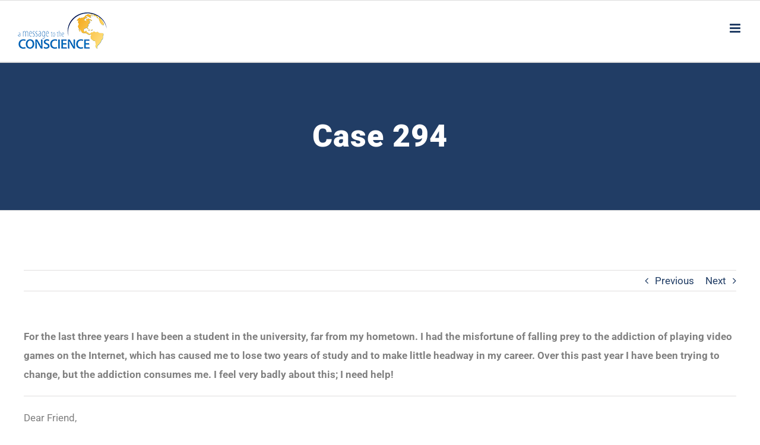

--- FILE ---
content_type: text/html; charset=utf-8
request_url: https://message2conscience.com/case-294/
body_size: 10854
content:
<!DOCTYPE html>
<html class="avada-html-layout-wide avada-html-header-position-top" lang="en-US" prefix="og: http://ogp.me/ns# fb: http://ogp.me/ns/fb#">
<head>
	<meta http-equiv="X-UA-Compatible" content="IE=edge"/>
	<meta http-equiv="Content-Type" content="text/html; charset=utf-8"/>
	<meta name="viewport" content="width=device-width, initial-scale=1"/>
	<title>Case 294 &#8211; Hermano Pablo Ministries</title>
<meta name='robots' content='max-image-preview:large'/>
<link rel="alternate" type="application/rss+xml" title="Hermano Pablo Ministries &raquo; Feed" href="https://message2conscience.com/feed/"/>
<link rel="alternate" type="application/rss+xml" title="Hermano Pablo Ministries &raquo; Comments Feed" href="https://message2conscience.com/comments/feed/"/>
		
		
		
				<link rel="alternate" type="application/rss+xml" title="Hermano Pablo Ministries &raquo; Case 294 Comments Feed" href="https://message2conscience.com/case-294/feed/"/>
<link rel="alternate" title="oEmbed (JSON)" type="application/json+oembed" href="https://message2conscience.com/wp-json/oembed/1.0/embed?url=https%3A%2F%2Fmessage2conscience.com%2Fcase-294%2F"/>
<link rel="alternate" title="oEmbed (XML)" type="text/xml+oembed" href="https://message2conscience.com/wp-json/oembed/1.0/embed?url=https%3A%2F%2Fmessage2conscience.com%2Fcase-294%2F&#038;format=xml"/>
					<meta name="description" content="For the last three years I have been a student in the university, far from my hometown. I had the  misfortune of falling prey to the addiction of playing video games on the  Internet, which has caused me to lose two years of study and to make little  headway in my"/>
				
		<meta property="og:locale" content="en_US"/>
		<meta property="og:type" content="article"/>
		<meta property="og:site_name" content="Hermano Pablo Ministries"/>
		<meta property="og:title" content="  Case 294"/>
				<meta property="og:description" content="For the last three years I have been a student in the university, far from my hometown. I had the  misfortune of falling prey to the addiction of playing video games on the  Internet, which has caused me to lose two years of study and to make little  headway in my"/>
				<meta property="og:url" content="https://message2conscience.com/case-294/"/>
										<meta property="article:published_time" content="2021-01-15T13:54:25-07:00"/>
							<meta property="article:modified_time" content="2024-04-11T04:34:50-07:00"/>
								<meta name="author" content="Linda Stewart"/>
								<meta property="og:image" content="https://message2conscience.com/wp-content/uploads/2021/01/hpm-logo-1.png"/>
		<meta property="og:image:width" content="150"/>
		<meta property="og:image:height" content="63"/>
		<meta property="og:image:type" content="image/png"/>
				<style id='wp-img-auto-sizes-contain-inline-css' type='text/css'>img:is([sizes=auto i],[sizes^="auto," i]){contain-intrinsic-size:3000px 1500px}</style>
<link rel='stylesheet' id='contact-form-7-css' href='https://message2conscience.com/wp-content/plugins/contact-form-7/includes/css/styles.css?ver=6.1.4' type='text/css' media='all'/>
<link rel='stylesheet' id='avada-parent-stylesheet-css' href='https://message2conscience.com/wp-content/themes/Avada/style.css?ver=6.9' type='text/css' media='all'/>
<link rel='stylesheet' id='avada-child-appstylesheet-css' href='https://message2conscience.com/wp-content/themes/Avada-Child-Theme/dist/css/app.css?ver=1.0.4' type='text/css' media='all'/>
<link rel='stylesheet' id='fusion-dynamic-css-css' href='https://message2conscience.com/wp-content/uploads/fusion-styles/d46760dcc1dda1540e7b5a0a86dc0c1e.min.css?ver=3.14.2' type='text/css' media='all'/>
<link rel='stylesheet' id='avada-fullwidth-md-css' href='https://message2conscience.com/wp-content/plugins/fusion-builder/assets/css/media/fullwidth-md.min.css?ver=3.14.2' type='text/css' media='only screen and (max-width: 1000px)'/>
<link rel='stylesheet' id='avada-fullwidth-sm-css' href='https://message2conscience.com/wp-content/plugins/fusion-builder/assets/css/media/fullwidth-sm.min.css?ver=3.14.2' type='text/css' media='only screen and (max-width: 640px)'/>
<link rel='stylesheet' id='avada-icon-md-css' href='https://message2conscience.com/wp-content/plugins/fusion-builder/assets/css/media/icon-md.min.css?ver=3.14.2' type='text/css' media='only screen and (max-width: 1000px)'/>
<link rel='stylesheet' id='avada-icon-sm-css' href='https://message2conscience.com/wp-content/plugins/fusion-builder/assets/css/media/icon-sm.min.css?ver=3.14.2' type='text/css' media='only screen and (max-width: 640px)'/>
<link rel='stylesheet' id='avada-grid-md-css' href='https://message2conscience.com/wp-content/plugins/fusion-builder/assets/css/media/grid-md.min.css?ver=7.14.2' type='text/css' media='only screen and (max-width: 1000px)'/>
<link rel='stylesheet' id='avada-grid-sm-css' href='https://message2conscience.com/wp-content/plugins/fusion-builder/assets/css/media/grid-sm.min.css?ver=7.14.2' type='text/css' media='only screen and (max-width: 640px)'/>
<link rel='stylesheet' id='avada-image-md-css' href='https://message2conscience.com/wp-content/plugins/fusion-builder/assets/css/media/image-md.min.css?ver=7.14.2' type='text/css' media='only screen and (max-width: 1000px)'/>
<link rel='stylesheet' id='avada-image-sm-css' href='https://message2conscience.com/wp-content/plugins/fusion-builder/assets/css/media/image-sm.min.css?ver=7.14.2' type='text/css' media='only screen and (max-width: 640px)'/>
<link rel='stylesheet' id='avada-person-md-css' href='https://message2conscience.com/wp-content/plugins/fusion-builder/assets/css/media/person-md.min.css?ver=7.14.2' type='text/css' media='only screen and (max-width: 1000px)'/>
<link rel='stylesheet' id='avada-person-sm-css' href='https://message2conscience.com/wp-content/plugins/fusion-builder/assets/css/media/person-sm.min.css?ver=7.14.2' type='text/css' media='only screen and (max-width: 640px)'/>
<link rel='stylesheet' id='avada-section-separator-md-css' href='https://message2conscience.com/wp-content/plugins/fusion-builder/assets/css/media/section-separator-md.min.css?ver=3.14.2' type='text/css' media='only screen and (max-width: 1000px)'/>
<link rel='stylesheet' id='avada-section-separator-sm-css' href='https://message2conscience.com/wp-content/plugins/fusion-builder/assets/css/media/section-separator-sm.min.css?ver=3.14.2' type='text/css' media='only screen and (max-width: 640px)'/>
<link rel='stylesheet' id='avada-social-sharing-md-css' href='https://message2conscience.com/wp-content/plugins/fusion-builder/assets/css/media/social-sharing-md.min.css?ver=7.14.2' type='text/css' media='only screen and (max-width: 1000px)'/>
<link rel='stylesheet' id='avada-social-sharing-sm-css' href='https://message2conscience.com/wp-content/plugins/fusion-builder/assets/css/media/social-sharing-sm.min.css?ver=7.14.2' type='text/css' media='only screen and (max-width: 640px)'/>
<link rel='stylesheet' id='avada-social-links-md-css' href='https://message2conscience.com/wp-content/plugins/fusion-builder/assets/css/media/social-links-md.min.css?ver=7.14.2' type='text/css' media='only screen and (max-width: 1000px)'/>
<link rel='stylesheet' id='avada-social-links-sm-css' href='https://message2conscience.com/wp-content/plugins/fusion-builder/assets/css/media/social-links-sm.min.css?ver=7.14.2' type='text/css' media='only screen and (max-width: 640px)'/>
<link rel='stylesheet' id='avada-tabs-lg-min-css' href='https://message2conscience.com/wp-content/plugins/fusion-builder/assets/css/media/tabs-lg-min.min.css?ver=7.14.2' type='text/css' media='only screen and (min-width: 1000px)'/>
<link rel='stylesheet' id='avada-tabs-lg-max-css' href='https://message2conscience.com/wp-content/plugins/fusion-builder/assets/css/media/tabs-lg-max.min.css?ver=7.14.2' type='text/css' media='only screen and (max-width: 1000px)'/>
<link rel='stylesheet' id='avada-tabs-md-css' href='https://message2conscience.com/wp-content/plugins/fusion-builder/assets/css/media/tabs-md.min.css?ver=7.14.2' type='text/css' media='only screen and (max-width: 1000px)'/>
<link rel='stylesheet' id='avada-tabs-sm-css' href='https://message2conscience.com/wp-content/plugins/fusion-builder/assets/css/media/tabs-sm.min.css?ver=7.14.2' type='text/css' media='only screen and (max-width: 640px)'/>
<link rel='stylesheet' id='awb-text-md-css' href='https://message2conscience.com/wp-content/plugins/fusion-builder/assets/css/media/text-md.min.css?ver=3.14.2' type='text/css' media='only screen and (max-width: 1000px)'/>
<link rel='stylesheet' id='awb-text-sm-css' href='https://message2conscience.com/wp-content/plugins/fusion-builder/assets/css/media/text-sm.min.css?ver=3.14.2' type='text/css' media='only screen and (max-width: 640px)'/>
<link rel='stylesheet' id='awb-title-md-css' href='https://message2conscience.com/wp-content/plugins/fusion-builder/assets/css/media/title-md.min.css?ver=3.14.2' type='text/css' media='only screen and (max-width: 1000px)'/>
<link rel='stylesheet' id='awb-title-sm-css' href='https://message2conscience.com/wp-content/plugins/fusion-builder/assets/css/media/title-sm.min.css?ver=3.14.2' type='text/css' media='only screen and (max-width: 640px)'/>
<link rel='stylesheet' id='awb-post-card-image-sm-css' href='https://message2conscience.com/wp-content/plugins/fusion-builder/assets/css/media/post-card-image-sm.min.css?ver=3.14.2' type='text/css' media='only screen and (max-width: 640px)'/>
<link rel='stylesheet' id='avada-swiper-md-css' href='https://message2conscience.com/wp-content/plugins/fusion-builder/assets/css/media/swiper-md.min.css?ver=7.14.2' type='text/css' media='only screen and (max-width: 1000px)'/>
<link rel='stylesheet' id='avada-swiper-sm-css' href='https://message2conscience.com/wp-content/plugins/fusion-builder/assets/css/media/swiper-sm.min.css?ver=7.14.2' type='text/css' media='only screen and (max-width: 640px)'/>
<link rel='stylesheet' id='avada-post-cards-md-css' href='https://message2conscience.com/wp-content/plugins/fusion-builder/assets/css/media/post-cards-md.min.css?ver=7.14.2' type='text/css' media='only screen and (max-width: 1000px)'/>
<link rel='stylesheet' id='avada-post-cards-sm-css' href='https://message2conscience.com/wp-content/plugins/fusion-builder/assets/css/media/post-cards-sm.min.css?ver=7.14.2' type='text/css' media='only screen and (max-width: 640px)'/>
<link rel='stylesheet' id='avada-facebook-page-md-css' href='https://message2conscience.com/wp-content/plugins/fusion-builder/assets/css/media/facebook-page-md.min.css?ver=7.14.2' type='text/css' media='only screen and (max-width: 1000px)'/>
<link rel='stylesheet' id='avada-facebook-page-sm-css' href='https://message2conscience.com/wp-content/plugins/fusion-builder/assets/css/media/facebook-page-sm.min.css?ver=7.14.2' type='text/css' media='only screen and (max-width: 640px)'/>
<link rel='stylesheet' id='avada-twitter-timeline-md-css' href='https://message2conscience.com/wp-content/plugins/fusion-builder/assets/css/media/twitter-timeline-md.min.css?ver=7.14.2' type='text/css' media='only screen and (max-width: 1000px)'/>
<link rel='stylesheet' id='avada-twitter-timeline-sm-css' href='https://message2conscience.com/wp-content/plugins/fusion-builder/assets/css/media/twitter-timeline-sm.min.css?ver=7.14.2' type='text/css' media='only screen and (max-width: 640px)'/>
<link rel='stylesheet' id='avada-flickr-md-css' href='https://message2conscience.com/wp-content/plugins/fusion-builder/assets/css/media/flickr-md.min.css?ver=7.14.2' type='text/css' media='only screen and (max-width: 1000px)'/>
<link rel='stylesheet' id='avada-flickr-sm-css' href='https://message2conscience.com/wp-content/plugins/fusion-builder/assets/css/media/flickr-sm.min.css?ver=7.14.2' type='text/css' media='only screen and (max-width: 640px)'/>
<link rel='stylesheet' id='avada-tagcloud-md-css' href='https://message2conscience.com/wp-content/plugins/fusion-builder/assets/css/media/tagcloud-md.min.css?ver=7.14.2' type='text/css' media='only screen and (max-width: 1000px)'/>
<link rel='stylesheet' id='avada-tagcloud-sm-css' href='https://message2conscience.com/wp-content/plugins/fusion-builder/assets/css/media/tagcloud-sm.min.css?ver=7.14.2' type='text/css' media='only screen and (max-width: 640px)'/>
<link rel='stylesheet' id='avada-instagram-md-css' href='https://message2conscience.com/wp-content/plugins/fusion-builder/assets/css/media/instagram-md.min.css?ver=7.14.2' type='text/css' media='only screen and (max-width: 1000px)'/>
<link rel='stylesheet' id='avada-instagram-sm-css' href='https://message2conscience.com/wp-content/plugins/fusion-builder/assets/css/media/instagram-sm.min.css?ver=7.14.2' type='text/css' media='only screen and (max-width: 640px)'/>
<link rel='stylesheet' id='awb-meta-md-css' href='https://message2conscience.com/wp-content/plugins/fusion-builder/assets/css/media/meta-md.min.css?ver=7.14.2' type='text/css' media='only screen and (max-width: 1000px)'/>
<link rel='stylesheet' id='awb-meta-sm-css' href='https://message2conscience.com/wp-content/plugins/fusion-builder/assets/css/media/meta-sm.min.css?ver=7.14.2' type='text/css' media='only screen and (max-width: 640px)'/>
<link rel='stylesheet' id='awb-layout-colums-md-css' href='https://message2conscience.com/wp-content/plugins/fusion-builder/assets/css/media/layout-columns-md.min.css?ver=3.14.2' type='text/css' media='only screen and (max-width: 1000px)'/>
<link rel='stylesheet' id='awb-layout-colums-sm-css' href='https://message2conscience.com/wp-content/plugins/fusion-builder/assets/css/media/layout-columns-sm.min.css?ver=3.14.2' type='text/css' media='only screen and (max-width: 640px)'/>
<link rel='stylesheet' id='avada-max-1c-css' href='https://message2conscience.com/wp-content/themes/Avada/assets/css/media/max-1c.min.css?ver=7.14.2' type='text/css' media='only screen and (max-width: 640px)'/>
<link rel='stylesheet' id='avada-max-2c-css' href='https://message2conscience.com/wp-content/themes/Avada/assets/css/media/max-2c.min.css?ver=7.14.2' type='text/css' media='only screen and (max-width: 712px)'/>
<link rel='stylesheet' id='avada-min-2c-max-3c-css' href='https://message2conscience.com/wp-content/themes/Avada/assets/css/media/min-2c-max-3c.min.css?ver=7.14.2' type='text/css' media='only screen and (min-width: 712px) and (max-width: 784px)'/>
<link rel='stylesheet' id='avada-min-3c-max-4c-css' href='https://message2conscience.com/wp-content/themes/Avada/assets/css/media/min-3c-max-4c.min.css?ver=7.14.2' type='text/css' media='only screen and (min-width: 784px) and (max-width: 856px)'/>
<link rel='stylesheet' id='avada-min-4c-max-5c-css' href='https://message2conscience.com/wp-content/themes/Avada/assets/css/media/min-4c-max-5c.min.css?ver=7.14.2' type='text/css' media='only screen and (min-width: 856px) and (max-width: 928px)'/>
<link rel='stylesheet' id='avada-min-5c-max-6c-css' href='https://message2conscience.com/wp-content/themes/Avada/assets/css/media/min-5c-max-6c.min.css?ver=7.14.2' type='text/css' media='only screen and (min-width: 928px) and (max-width: 1000px)'/>
<link rel='stylesheet' id='avada-min-shbp-css' href='https://message2conscience.com/wp-content/themes/Avada/assets/css/media/min-shbp.min.css?ver=7.14.2' type='text/css' media='only screen and (min-width: 1286px)'/>
<link rel='stylesheet' id='avada-min-shbp-header-legacy-css' href='https://message2conscience.com/wp-content/themes/Avada/assets/css/media/min-shbp-header-legacy.min.css?ver=7.14.2' type='text/css' media='only screen and (min-width: 1286px)'/>
<link rel='stylesheet' id='avada-max-shbp-css' href='https://message2conscience.com/wp-content/themes/Avada/assets/css/media/max-shbp.min.css?ver=7.14.2' type='text/css' media='only screen and (max-width: 1285px)'/>
<link rel='stylesheet' id='avada-max-shbp-header-legacy-css' href='https://message2conscience.com/wp-content/themes/Avada/assets/css/media/max-shbp-header-legacy.min.css?ver=7.14.2' type='text/css' media='only screen and (max-width: 1285px)'/>
<link rel='stylesheet' id='avada-max-sh-shbp-css' href='https://message2conscience.com/wp-content/themes/Avada/assets/css/media/max-sh-shbp.min.css?ver=7.14.2' type='text/css' media='only screen and (max-width: 1285px)'/>
<link rel='stylesheet' id='avada-max-sh-shbp-header-legacy-css' href='https://message2conscience.com/wp-content/themes/Avada/assets/css/media/max-sh-shbp-header-legacy.min.css?ver=7.14.2' type='text/css' media='only screen and (max-width: 1285px)'/>
<link rel='stylesheet' id='avada-min-768-max-1024-p-css' href='https://message2conscience.com/wp-content/themes/Avada/assets/css/media/min-768-max-1024-p.min.css?ver=7.14.2' type='text/css' media='only screen and (min-device-width: 768px) and (max-device-width: 1024px) and (orientation: portrait)'/>
<link rel='stylesheet' id='avada-min-768-max-1024-p-header-legacy-css' href='https://message2conscience.com/wp-content/themes/Avada/assets/css/media/min-768-max-1024-p-header-legacy.min.css?ver=7.14.2' type='text/css' media='only screen and (min-device-width: 768px) and (max-device-width: 1024px) and (orientation: portrait)'/>
<link rel='stylesheet' id='avada-min-768-max-1024-l-css' href='https://message2conscience.com/wp-content/themes/Avada/assets/css/media/min-768-max-1024-l.min.css?ver=7.14.2' type='text/css' media='only screen and (min-device-width: 768px) and (max-device-width: 1024px) and (orientation: landscape)'/>
<link rel='stylesheet' id='avada-min-768-max-1024-l-header-legacy-css' href='https://message2conscience.com/wp-content/themes/Avada/assets/css/media/min-768-max-1024-l-header-legacy.min.css?ver=7.14.2' type='text/css' media='only screen and (min-device-width: 768px) and (max-device-width: 1024px) and (orientation: landscape)'/>
<link rel='stylesheet' id='avada-max-sh-cbp-css' href='https://message2conscience.com/wp-content/themes/Avada/assets/css/media/max-sh-cbp.min.css?ver=7.14.2' type='text/css' media='only screen and (max-width: 1000px)'/>
<link rel='stylesheet' id='avada-max-sh-sbp-css' href='https://message2conscience.com/wp-content/themes/Avada/assets/css/media/max-sh-sbp.min.css?ver=7.14.2' type='text/css' media='only screen and (max-width: 1000px)'/>
<link rel='stylesheet' id='avada-max-sh-640-css' href='https://message2conscience.com/wp-content/themes/Avada/assets/css/media/max-sh-640.min.css?ver=7.14.2' type='text/css' media='only screen and (max-width: 640px)'/>
<link rel='stylesheet' id='avada-max-shbp-18-css' href='https://message2conscience.com/wp-content/themes/Avada/assets/css/media/max-shbp-18.min.css?ver=7.14.2' type='text/css' media='only screen and (max-width: 1267px)'/>
<link rel='stylesheet' id='avada-max-shbp-32-css' href='https://message2conscience.com/wp-content/themes/Avada/assets/css/media/max-shbp-32.min.css?ver=7.14.2' type='text/css' media='only screen and (max-width: 1253px)'/>
<link rel='stylesheet' id='avada-min-sh-cbp-css' href='https://message2conscience.com/wp-content/themes/Avada/assets/css/media/min-sh-cbp.min.css?ver=7.14.2' type='text/css' media='only screen and (min-width: 1000px)'/>
<link rel='stylesheet' id='avada-max-640-css' href='https://message2conscience.com/wp-content/themes/Avada/assets/css/media/max-640.min.css?ver=7.14.2' type='text/css' media='only screen and (max-device-width: 640px)'/>
<link rel='stylesheet' id='avada-max-main-css' href='https://message2conscience.com/wp-content/themes/Avada/assets/css/media/max-main.min.css?ver=7.14.2' type='text/css' media='only screen and (max-width: 1000px)'/>
<link rel='stylesheet' id='avada-max-cbp-css' href='https://message2conscience.com/wp-content/themes/Avada/assets/css/media/max-cbp.min.css?ver=7.14.2' type='text/css' media='only screen and (max-width: 1000px)'/>
<link rel='stylesheet' id='avada-max-sh-cbp-cf7-css' href='https://message2conscience.com/wp-content/themes/Avada/assets/css/media/max-sh-cbp-cf7.min.css?ver=7.14.2' type='text/css' media='only screen and (max-width: 1000px)'/>
<link rel='stylesheet' id='avada-max-sh-cbp-social-sharing-css' href='https://message2conscience.com/wp-content/themes/Avada/assets/css/media/max-sh-cbp-social-sharing.min.css?ver=7.14.2' type='text/css' media='only screen and (max-width: 1000px)'/>
<link rel='stylesheet' id='fb-max-sh-cbp-css' href='https://message2conscience.com/wp-content/plugins/fusion-builder/assets/css/media/max-sh-cbp.min.css?ver=3.14.2' type='text/css' media='only screen and (max-width: 1000px)'/>
<link rel='stylesheet' id='fb-min-768-max-1024-p-css' href='https://message2conscience.com/wp-content/plugins/fusion-builder/assets/css/media/min-768-max-1024-p.min.css?ver=3.14.2' type='text/css' media='only screen and (min-device-width: 768px) and (max-device-width: 1024px) and (orientation: portrait)'/>
<link rel='stylesheet' id='fb-max-640-css' href='https://message2conscience.com/wp-content/plugins/fusion-builder/assets/css/media/max-640.min.css?ver=3.14.2' type='text/css' media='only screen and (max-device-width: 640px)'/>
<link rel='stylesheet' id='fb-max-1c-css' href='https://message2conscience.com/wp-content/plugins/fusion-builder/assets/css/media/max-1c.css?ver=3.14.2' type='text/css' media='only screen and (max-width: 640px)'/>
<link rel='stylesheet' id='fb-max-2c-css' href='https://message2conscience.com/wp-content/plugins/fusion-builder/assets/css/media/max-2c.css?ver=3.14.2' type='text/css' media='only screen and (max-width: 712px)'/>
<link rel='stylesheet' id='fb-min-2c-max-3c-css' href='https://message2conscience.com/wp-content/plugins/fusion-builder/assets/css/media/min-2c-max-3c.css?ver=3.14.2' type='text/css' media='only screen and (min-width: 712px) and (max-width: 784px)'/>
<link rel='stylesheet' id='fb-min-3c-max-4c-css' href='https://message2conscience.com/wp-content/plugins/fusion-builder/assets/css/media/min-3c-max-4c.css?ver=3.14.2' type='text/css' media='only screen and (min-width: 784px) and (max-width: 856px)'/>
<link rel='stylesheet' id='fb-min-4c-max-5c-css' href='https://message2conscience.com/wp-content/plugins/fusion-builder/assets/css/media/min-4c-max-5c.css?ver=3.14.2' type='text/css' media='only screen and (min-width: 856px) and (max-width: 928px)'/>
<link rel='stylesheet' id='fb-min-5c-max-6c-css' href='https://message2conscience.com/wp-content/plugins/fusion-builder/assets/css/media/min-5c-max-6c.css?ver=3.14.2' type='text/css' media='only screen and (min-width: 928px) and (max-width: 1000px)'/>
<script type="text/javascript" src="https://message2conscience.com/wp-includes/js/jquery/jquery.min.js?ver=3.7.1" id="jquery-core-js"></script>
<link rel="https://api.w.org/" href="https://message2conscience.com/wp-json/"/><link rel="alternate" title="JSON" type="application/json" href="https://message2conscience.com/wp-json/wp/v2/posts/20294"/><link rel="EditURI" type="application/rsd+xml" title="RSD" href="https://message2conscience.com/xmlrpc.php?rsd"/>
<meta name="generator" content="WordPress 6.9"/>
<link rel="canonical" href="https://message2conscience.com/case-294/"/>
<link rel='shortlink' href='https://message2conscience.com/?p=20294'/>
		<link rel="manifest" href="https://message2conscience.com/wp-json/wp/v2/web-app-manifest">
					<meta name="theme-color" content="#fff">
								<meta name="apple-mobile-web-app-capable" content="yes">
				<meta name="mobile-web-app-capable" content="yes">

				<link rel="apple-touch-startup-image" href="https://message2conscience.com/wp-content/uploads/2022/08/cropped-English-Logo-Square-192x192.png">

				<meta name="apple-mobile-web-app-title" content="HPM">
		<meta name="application-name" content="HPM">
		<link rel="preload" href="https://message2conscience.com/wp-content/uploads/fusion-gfonts/KFO7CnqEu92Fr1ME7kSn66aGLdTylUAMa3yUBA.woff2" as="font" type="font/woff2" crossorigin><style type="text/css" id="css-fb-visibility">@media screen and (max-width:640px){.fusion-no-small-visibility{display:none!important}body .sm-text-align-center{text-align:center!important}body .sm-text-align-left{text-align:left!important}body .sm-text-align-right{text-align:right!important}body .sm-text-align-justify{text-align:justify!important}body .sm-flex-align-center{justify-content:center!important}body .sm-flex-align-flex-start{justify-content:flex-start!important}body .sm-flex-align-flex-end{justify-content:flex-end!important}body .sm-mx-auto{margin-left:auto!important;margin-right:auto!important}body .sm-ml-auto{margin-left:auto!important}body .sm-mr-auto{margin-right:auto!important}body .fusion-absolute-position-small{position:absolute;width:100%}.awb-sticky.awb-sticky-small{position:sticky;top:var(--awb-sticky-offset,0)}}@media screen and (min-width:641px) and (max-width:1000px){.fusion-no-medium-visibility{display:none!important}body .md-text-align-center{text-align:center!important}body .md-text-align-left{text-align:left!important}body .md-text-align-right{text-align:right!important}body .md-text-align-justify{text-align:justify!important}body .md-flex-align-center{justify-content:center!important}body .md-flex-align-flex-start{justify-content:flex-start!important}body .md-flex-align-flex-end{justify-content:flex-end!important}body .md-mx-auto{margin-left:auto!important;margin-right:auto!important}body .md-ml-auto{margin-left:auto!important}body .md-mr-auto{margin-right:auto!important}body .fusion-absolute-position-medium{position:absolute;width:100%}.awb-sticky.awb-sticky-medium{position:sticky;top:var(--awb-sticky-offset,0)}}@media screen and (min-width:1001px){.fusion-no-large-visibility{display:none!important}body .lg-text-align-center{text-align:center!important}body .lg-text-align-left{text-align:left!important}body .lg-text-align-right{text-align:right!important}body .lg-text-align-justify{text-align:justify!important}body .lg-flex-align-center{justify-content:center!important}body .lg-flex-align-flex-start{justify-content:flex-start!important}body .lg-flex-align-flex-end{justify-content:flex-end!important}body .lg-mx-auto{margin-left:auto!important;margin-right:auto!important}body .lg-ml-auto{margin-left:auto!important}body .lg-mr-auto{margin-right:auto!important}body .fusion-absolute-position-large{position:absolute;width:100%}.awb-sticky.awb-sticky-large{position:sticky;top:var(--awb-sticky-offset,0)}}</style><link rel="icon" href="https://message2conscience.com/wp-content/uploads/2022/08/cropped-English-Logo-Square-32x32.png" sizes="32x32"/>
<link rel="icon" href="https://message2conscience.com/wp-content/uploads/2022/08/cropped-English-Logo-Square-192x192.png" sizes="192x192"/>
<link rel="apple-touch-icon" href="https://message2conscience.com/wp-content/uploads/2022/08/cropped-English-Logo-Square-180x180.png"/>
<meta name="msapplication-TileImage" content="https://message2conscience.com/wp-content/uploads/2022/08/cropped-English-Logo-Square-270x270.png"/>
		<script type="text/javascript">var doc=document.documentElement;doc.setAttribute('data-useragent',navigator.userAgent);</script>
		
	<style id='global-styles-inline-css' type='text/css'>:root{--wp--preset--aspect-ratio--square:1;--wp--preset--aspect-ratio--4-3: 4/3;--wp--preset--aspect-ratio--3-4: 3/4;--wp--preset--aspect-ratio--3-2: 3/2;--wp--preset--aspect-ratio--2-3: 2/3;--wp--preset--aspect-ratio--16-9: 16/9;--wp--preset--aspect-ratio--9-16: 9/16;--wp--preset--color--black:#000;--wp--preset--color--cyan-bluish-gray:#abb8c3;--wp--preset--color--white:#fff;--wp--preset--color--pale-pink:#f78da7;--wp--preset--color--vivid-red:#cf2e2e;--wp--preset--color--luminous-vivid-orange:#ff6900;--wp--preset--color--luminous-vivid-amber:#fcb900;--wp--preset--color--light-green-cyan:#7bdcb5;--wp--preset--color--vivid-green-cyan:#00d084;--wp--preset--color--pale-cyan-blue:#8ed1fc;--wp--preset--color--vivid-cyan-blue:#0693e3;--wp--preset--color--vivid-purple:#9b51e0;--wp--preset--color--awb-color-1:#fff;--wp--preset--color--awb-color-2:#f6f6f6;--wp--preset--color--awb-color-3:#e0dede;--wp--preset--color--awb-color-4:gray;--wp--preset--color--awb-color-5:#1a80b6;--wp--preset--color--awb-color-6:#213d65;--wp--preset--color--awb-color-7:#333;--wp--preset--color--awb-color-8:#2d2d2d;--wp--preset--color--awb-color-custom-10:#105378;--wp--preset--color--awb-color-custom-11:rgba(28,214,195,.83);--wp--preset--color--awb-color-custom-12:#787878;--wp--preset--color--awb-color-custom-13:#4b75ac;--wp--preset--color--awb-color-custom-14:#ebeaea;--wp--preset--color--awb-color-custom-15:#ebebeb;--wp--preset--color--awb-color-custom-16:#90c9e8;--wp--preset--color--awb-color-custom-17:#5aabd6;--wp--preset--color--awb-color-custom-18:#ddd;--wp--preset--gradient--vivid-cyan-blue-to-vivid-purple:linear-gradient(135deg,#0693e3 0%,#9b51e0 100%);--wp--preset--gradient--light-green-cyan-to-vivid-green-cyan:linear-gradient(135deg,#7adcb4 0%,#00d082 100%);--wp--preset--gradient--luminous-vivid-amber-to-luminous-vivid-orange:linear-gradient(135deg,#fcb900 0%,#ff6900 100%);--wp--preset--gradient--luminous-vivid-orange-to-vivid-red:linear-gradient(135deg,#ff6900 0%,#cf2e2e 100%);--wp--preset--gradient--very-light-gray-to-cyan-bluish-gray:linear-gradient(135deg,#eee 0%,#a9b8c3 100%);--wp--preset--gradient--cool-to-warm-spectrum:linear-gradient(135deg,#4aeadc 0%,#9778d1 20%,#cf2aba 40%,#ee2c82 60%,#fb6962 80%,#fef84c 100%);--wp--preset--gradient--blush-light-purple:linear-gradient(135deg,#ffceec 0%,#9896f0 100%);--wp--preset--gradient--blush-bordeaux:linear-gradient(135deg,#fecda5 0%,#fe2d2d 50%,#6b003e 100%);--wp--preset--gradient--luminous-dusk:linear-gradient(135deg,#ffcb70 0%,#c751c0 50%,#4158d0 100%);--wp--preset--gradient--pale-ocean:linear-gradient(135deg,#fff5cb 0%,#b6e3d4 50%,#33a7b5 100%);--wp--preset--gradient--electric-grass:linear-gradient(135deg,#caf880 0%,#71ce7e 100%);--wp--preset--gradient--midnight:linear-gradient(135deg,#020381 0%,#2874fc 100%);--wp--preset--font-size--small:12.75px;--wp--preset--font-size--medium:20px;--wp--preset--font-size--large:25.5px;--wp--preset--font-size--x-large:42px;--wp--preset--font-size--normal:17px;--wp--preset--font-size--xlarge:34px;--wp--preset--font-size--huge:51px;--wp--preset--spacing--20:.44rem;--wp--preset--spacing--30:.67rem;--wp--preset--spacing--40:1rem;--wp--preset--spacing--50:1.5rem;--wp--preset--spacing--60:2.25rem;--wp--preset--spacing--70:3.38rem;--wp--preset--spacing--80:5.06rem;--wp--preset--shadow--natural:6px 6px 9px rgba(0,0,0,.2);--wp--preset--shadow--deep:12px 12px 50px rgba(0,0,0,.4);--wp--preset--shadow--sharp:6px 6px 0 rgba(0,0,0,.2);--wp--preset--shadow--outlined:6px 6px 0 -3px #fff , 6px 6px #000;--wp--preset--shadow--crisp:6px 6px 0 #000}:where(.is-layout-flex){gap:.5em}:where(.is-layout-grid){gap:.5em}body .is-layout-flex{display:flex}.is-layout-flex{flex-wrap:wrap;align-items:center}.is-layout-flex > :is(*, div){margin:0}body .is-layout-grid{display:grid}.is-layout-grid > :is(*, div){margin:0}:where(.wp-block-columns.is-layout-flex){gap:2em}:where(.wp-block-columns.is-layout-grid){gap:2em}:where(.wp-block-post-template.is-layout-flex){gap:1.25em}:where(.wp-block-post-template.is-layout-grid){gap:1.25em}.has-black-color{color:var(--wp--preset--color--black)!important}.has-cyan-bluish-gray-color{color:var(--wp--preset--color--cyan-bluish-gray)!important}.has-white-color{color:var(--wp--preset--color--white)!important}.has-pale-pink-color{color:var(--wp--preset--color--pale-pink)!important}.has-vivid-red-color{color:var(--wp--preset--color--vivid-red)!important}.has-luminous-vivid-orange-color{color:var(--wp--preset--color--luminous-vivid-orange)!important}.has-luminous-vivid-amber-color{color:var(--wp--preset--color--luminous-vivid-amber)!important}.has-light-green-cyan-color{color:var(--wp--preset--color--light-green-cyan)!important}.has-vivid-green-cyan-color{color:var(--wp--preset--color--vivid-green-cyan)!important}.has-pale-cyan-blue-color{color:var(--wp--preset--color--pale-cyan-blue)!important}.has-vivid-cyan-blue-color{color:var(--wp--preset--color--vivid-cyan-blue)!important}.has-vivid-purple-color{color:var(--wp--preset--color--vivid-purple)!important}.has-black-background-color{background-color:var(--wp--preset--color--black)!important}.has-cyan-bluish-gray-background-color{background-color:var(--wp--preset--color--cyan-bluish-gray)!important}.has-white-background-color{background-color:var(--wp--preset--color--white)!important}.has-pale-pink-background-color{background-color:var(--wp--preset--color--pale-pink)!important}.has-vivid-red-background-color{background-color:var(--wp--preset--color--vivid-red)!important}.has-luminous-vivid-orange-background-color{background-color:var(--wp--preset--color--luminous-vivid-orange)!important}.has-luminous-vivid-amber-background-color{background-color:var(--wp--preset--color--luminous-vivid-amber)!important}.has-light-green-cyan-background-color{background-color:var(--wp--preset--color--light-green-cyan)!important}.has-vivid-green-cyan-background-color{background-color:var(--wp--preset--color--vivid-green-cyan)!important}.has-pale-cyan-blue-background-color{background-color:var(--wp--preset--color--pale-cyan-blue)!important}.has-vivid-cyan-blue-background-color{background-color:var(--wp--preset--color--vivid-cyan-blue)!important}.has-vivid-purple-background-color{background-color:var(--wp--preset--color--vivid-purple)!important}.has-black-border-color{border-color:var(--wp--preset--color--black)!important}.has-cyan-bluish-gray-border-color{border-color:var(--wp--preset--color--cyan-bluish-gray)!important}.has-white-border-color{border-color:var(--wp--preset--color--white)!important}.has-pale-pink-border-color{border-color:var(--wp--preset--color--pale-pink)!important}.has-vivid-red-border-color{border-color:var(--wp--preset--color--vivid-red)!important}.has-luminous-vivid-orange-border-color{border-color:var(--wp--preset--color--luminous-vivid-orange)!important}.has-luminous-vivid-amber-border-color{border-color:var(--wp--preset--color--luminous-vivid-amber)!important}.has-light-green-cyan-border-color{border-color:var(--wp--preset--color--light-green-cyan)!important}.has-vivid-green-cyan-border-color{border-color:var(--wp--preset--color--vivid-green-cyan)!important}.has-pale-cyan-blue-border-color{border-color:var(--wp--preset--color--pale-cyan-blue)!important}.has-vivid-cyan-blue-border-color{border-color:var(--wp--preset--color--vivid-cyan-blue)!important}.has-vivid-purple-border-color{border-color:var(--wp--preset--color--vivid-purple)!important}.has-vivid-cyan-blue-to-vivid-purple-gradient-background{background:var(--wp--preset--gradient--vivid-cyan-blue-to-vivid-purple)!important}.has-light-green-cyan-to-vivid-green-cyan-gradient-background{background:var(--wp--preset--gradient--light-green-cyan-to-vivid-green-cyan)!important}.has-luminous-vivid-amber-to-luminous-vivid-orange-gradient-background{background:var(--wp--preset--gradient--luminous-vivid-amber-to-luminous-vivid-orange)!important}.has-luminous-vivid-orange-to-vivid-red-gradient-background{background:var(--wp--preset--gradient--luminous-vivid-orange-to-vivid-red)!important}.has-very-light-gray-to-cyan-bluish-gray-gradient-background{background:var(--wp--preset--gradient--very-light-gray-to-cyan-bluish-gray)!important}.has-cool-to-warm-spectrum-gradient-background{background:var(--wp--preset--gradient--cool-to-warm-spectrum)!important}.has-blush-light-purple-gradient-background{background:var(--wp--preset--gradient--blush-light-purple)!important}.has-blush-bordeaux-gradient-background{background:var(--wp--preset--gradient--blush-bordeaux)!important}.has-luminous-dusk-gradient-background{background:var(--wp--preset--gradient--luminous-dusk)!important}.has-pale-ocean-gradient-background{background:var(--wp--preset--gradient--pale-ocean)!important}.has-electric-grass-gradient-background{background:var(--wp--preset--gradient--electric-grass)!important}.has-midnight-gradient-background{background:var(--wp--preset--gradient--midnight)!important}.has-small-font-size{font-size:var(--wp--preset--font-size--small)!important}.has-medium-font-size{font-size:var(--wp--preset--font-size--medium)!important}.has-large-font-size{font-size:var(--wp--preset--font-size--large)!important}.has-x-large-font-size{font-size:var(--wp--preset--font-size--x-large)!important}</style>
</head>

<body class="wp-singular post-template-default single single-post postid-20294 single-format-standard wp-theme-Avada wp-child-theme-Avada-Child-Theme fusion-image-hovers fusion-pagination-sizing fusion-button_type-flat fusion-button_span-no fusion-button_gradient-linear avada-image-rollover-circle-yes avada-image-rollover-yes avada-image-rollover-direction-center_vertical fusion-has-button-gradient fusion-body ltr fusion-sticky-header no-tablet-sticky-header no-mobile-sticky-header no-mobile-slidingbar no-mobile-totop fusion-disable-outline fusion-sub-menu-fade mobile-logo-pos-left layout-wide-mode avada-has-boxed-modal-shadow-none layout-scroll-offset-full avada-has-zero-margin-offset-top fusion-top-header menu-text-align-center mobile-menu-design-modern fusion-show-pagination-text fusion-header-layout-v3 avada-responsive avada-footer-fx-none avada-menu-highlight-style-background fusion-search-form-classic fusion-main-menu-search-dropdown fusion-avatar-square avada-dropdown-styles avada-blog-layout-grid avada-blog-archive-layout-grid avada-header-shadow-no avada-menu-icon-position-left avada-has-megamenu-shadow fusion-has-main-nav-icon-circle avada-has-header-100-width avada-has-pagetitle-bg-full avada-has-pagetitle-bg-parallax avada-has-main-nav-search-icon avada-has-100-footer avada-has-breadcrumb-mobile-hidden avada-has-titlebar-bar_and_content avada-has-pagination-padding avada-flyout-menu-direction-fade avada-ec-views-v1" data-awb-post-id="20294">
		<a class="skip-link screen-reader-text" href="#content">Skip to content</a>

	<div id="boxed-wrapper">
		
		<div id="wrapper" class="fusion-wrapper">
			<div id="home" style="position:relative;top:-1px;"></div>
							
					
			<header class="fusion-header-wrapper">
				<div class="fusion-header-v3 fusion-logo-alignment fusion-logo-left fusion-sticky-menu- fusion-sticky-logo- fusion-mobile-logo-  fusion-mobile-menu-design-modern">
					
<div class="fusion-secondary-header">
	<div class="fusion-row">
							<div class="fusion-alignright">
				<nav class="fusion-secondary-menu" role="navigation" aria-label="Secondary Menu"></nav>			</div>
			</div>
</div>
<div class="fusion-header-sticky-height"></div>
<div class="fusion-header">
	<div class="fusion-row">
					<div class="fusion-logo" data-margin-top="10px" data-margin-bottom="10px" data-margin-left="0px" data-margin-right="0px">
			<a class="fusion-logo-link" href="https://message2conscience.com/">

						<!-- standard logo -->
			<img src="https://message2conscience.com/wp-content/uploads/2021/01/hpm-logo-1.png" srcset="https://message2conscience.com/wp-content/uploads/2021/01/hpm-logo-1.png 1x" width="150" height="63" alt="Hermano Pablo Ministries Logo" data-retina_logo_url="" class="fusion-standard-logo"/>

			
					</a>
		</div>		<nav class="fusion-main-menu" aria-label="Main Menu"><ul id="menu-message-main-menu" class="fusion-menu"><li id="menu-item-1475" class="menu-item menu-item-type-custom menu-item-object-custom menu-item-has-children menu-item-1475 fusion-dropdown-menu" data-item-id="1475"><a class="fusion-background-highlight"><span class="menu-text">About Us</span> <span class="fusion-caret"><i class="fusion-dropdown-indicator" aria-hidden="true"></i></span></a><ul class="sub-menu"><li id="menu-item-1923" class="menu-item menu-item-type-post_type menu-item-object-page menu-item-1923 fusion-dropdown-submenu"><a href="https://message2conscience.com/about-us/" class="fusion-background-highlight"><span>Overview</span></a></li><li id="menu-item-625" class="menu-item menu-item-type-post_type menu-item-object-page menu-item-625 fusion-dropdown-submenu"><a href="https://message2conscience.com/history/" class="fusion-background-highlight"><span>History</span></a></li><li id="menu-item-624" class="menu-item menu-item-type-post_type menu-item-object-page menu-item-624 fusion-dropdown-submenu"><a href="https://message2conscience.com/staff/" class="fusion-background-highlight"><span>Staff &#038; Directors</span></a></li><li id="menu-item-1026" class="menu-item menu-item-type-post_type menu-item-object-page menu-item-1026 fusion-dropdown-submenu"><a href="https://message2conscience.com/testimonies/" class="fusion-background-highlight"><span>Testimonies</span></a></li><li id="menu-item-21484" class="menu-item menu-item-type-post_type menu-item-object-page menu-item-21484 fusion-dropdown-submenu"><a href="https://message2conscience.com/newsletter/" class="fusion-background-highlight"><span>Newsletter</span></a></li><li id="menu-item-1895" class="menu-item menu-item-type-post_type menu-item-object-page menu-item-1895 fusion-dropdown-submenu"><a href="https://message2conscience.com/contact/" class="fusion-background-highlight"><span>Contact</span></a></li></ul></li><li id="menu-item-1616" class="menu-item menu-item-type-custom menu-item-object-custom menu-item-has-children menu-item-1616 fusion-dropdown-menu" data-item-id="1616"><a class="fusion-background-highlight"><span class="menu-text">Programs</span> <span class="fusion-caret"><i class="fusion-dropdown-indicator" aria-hidden="true"></i></span></a><ul class="sub-menu"><li id="menu-item-1601" class="menu-item menu-item-type-post_type menu-item-object-page menu-item-1601 fusion-dropdown-submenu"><a href="https://message2conscience.com/programs/" class="fusion-background-highlight"><span>Watch Now</span></a></li><li id="menu-item-22863" class="menu-item menu-item-type-post_type menu-item-object-page menu-item-22863 fusion-dropdown-submenu"><a href="https://message2conscience.com/audio/" class="fusion-background-highlight"><span>Hermano Pablo Sermons</span></a></li><li id="menu-item-1630" class="menu-item menu-item-type-custom menu-item-object-custom menu-item-1630 fusion-dropdown-submenu"><a target="_blank" rel="noopener noreferrer" href="https://www.conciencia.net/" class="fusion-background-highlight"><span>Programs in Spanish</span></a></li></ul></li><li id="menu-item-1607" class="menu-item menu-item-type-post_type menu-item-object-page menu-item-1607" data-item-id="1607"><a href="https://message2conscience.com/cases/" class="fusion-background-highlight"><span class="menu-text">Case of the Week</span></a></li><li id="menu-item-1653" class="menu-item menu-item-type-post_type menu-item-object-page menu-item-1653" data-item-id="1653"><a href="https://message2conscience.com/donate/" class="fusion-background-highlight"><span class="menu-text">Donate Now</span></a></li><li class="fusion-custom-menu-item fusion-main-menu-search"><a class="fusion-main-menu-icon" href="#" aria-label="Search" data-title="Search" title="Search" role="button" aria-expanded="false"></a><div class="fusion-custom-menu-item-contents"><form role="search" method="get" id="searchform" class="searchform" action="https://message2conscience.com/">
	<div>
		<label class="screen-reader-text" for="s">Search for:</label>
		<input type="text" value="" name="s" id="s" placeholder="Search..."/>
		<input type="submit" id="searchsubmit" value="Search"/>
	</div>
</form>
</div></li></ul></nav><div class="fusion-mobile-navigation"><ul id="menu-message-main-menu-1" class="fusion-mobile-menu"><li class="menu-item menu-item-type-custom menu-item-object-custom menu-item-has-children menu-item-1475 fusion-dropdown-menu" data-item-id="1475"><a class="fusion-background-highlight"><span class="menu-text">About Us</span> <span class="fusion-caret"><i class="fusion-dropdown-indicator" aria-hidden="true"></i></span></a><ul class="sub-menu"><li class="menu-item menu-item-type-post_type menu-item-object-page menu-item-1923 fusion-dropdown-submenu"><a href="https://message2conscience.com/about-us/" class="fusion-background-highlight"><span>Overview</span></a></li><li class="menu-item menu-item-type-post_type menu-item-object-page menu-item-625 fusion-dropdown-submenu"><a href="https://message2conscience.com/history/" class="fusion-background-highlight"><span>History</span></a></li><li class="menu-item menu-item-type-post_type menu-item-object-page menu-item-624 fusion-dropdown-submenu"><a href="https://message2conscience.com/staff/" class="fusion-background-highlight"><span>Staff &#038; Directors</span></a></li><li class="menu-item menu-item-type-post_type menu-item-object-page menu-item-1026 fusion-dropdown-submenu"><a href="https://message2conscience.com/testimonies/" class="fusion-background-highlight"><span>Testimonies</span></a></li><li class="menu-item menu-item-type-post_type menu-item-object-page menu-item-21484 fusion-dropdown-submenu"><a href="https://message2conscience.com/newsletter/" class="fusion-background-highlight"><span>Newsletter</span></a></li><li class="menu-item menu-item-type-post_type menu-item-object-page menu-item-1895 fusion-dropdown-submenu"><a href="https://message2conscience.com/contact/" class="fusion-background-highlight"><span>Contact</span></a></li></ul></li><li class="menu-item menu-item-type-custom menu-item-object-custom menu-item-has-children menu-item-1616 fusion-dropdown-menu" data-item-id="1616"><a class="fusion-background-highlight"><span class="menu-text">Programs</span> <span class="fusion-caret"><i class="fusion-dropdown-indicator" aria-hidden="true"></i></span></a><ul class="sub-menu"><li class="menu-item menu-item-type-post_type menu-item-object-page menu-item-1601 fusion-dropdown-submenu"><a href="https://message2conscience.com/programs/" class="fusion-background-highlight"><span>Watch Now</span></a></li><li class="menu-item menu-item-type-post_type menu-item-object-page menu-item-22863 fusion-dropdown-submenu"><a href="https://message2conscience.com/audio/" class="fusion-background-highlight"><span>Hermano Pablo Sermons</span></a></li><li class="menu-item menu-item-type-custom menu-item-object-custom menu-item-1630 fusion-dropdown-submenu"><a target="_blank" rel="noopener noreferrer" href="https://www.conciencia.net/" class="fusion-background-highlight"><span>Programs in Spanish</span></a></li></ul></li><li class="menu-item menu-item-type-post_type menu-item-object-page menu-item-1607" data-item-id="1607"><a href="https://message2conscience.com/cases/" class="fusion-background-highlight"><span class="menu-text">Case of the Week</span></a></li><li class="menu-item menu-item-type-post_type menu-item-object-page menu-item-1653" data-item-id="1653"><a href="https://message2conscience.com/donate/" class="fusion-background-highlight"><span class="menu-text">Donate Now</span></a></li></ul></div>	<div class="fusion-mobile-menu-icons">
							<a href="#" class="fusion-icon awb-icon-bars" aria-label="Toggle mobile menu" aria-expanded="false"></a>
		
		
		
			</div>

<nav class="fusion-mobile-nav-holder fusion-mobile-menu-text-align-left" aria-label="Main Menu Mobile"></nav>

					</div>
</div>
				</div>
				<div class="fusion-clearfix"></div>
			</header>
								
							<div id="sliders-container" class="fusion-slider-visibility">
					</div>
				
					
							
			<section class="avada-page-titlebar-wrapper" aria-labelledby="awb-ptb-heading">
	<div class="fusion-page-title-bar fusion-page-title-bar-breadcrumbs fusion-page-title-bar-center">
		<div class="fusion-page-title-row">
			<div class="fusion-page-title-wrapper">
				<div class="fusion-page-title-captions">

																							<h1 id="awb-ptb-heading" class="entry-title">Case 294</h1>

											
																
				</div>

				
			</div>
		</div>
	</div>
</section>

						<main id="main" class="clearfix ">
				<div class="fusion-row" style="">

<section id="content" style="width: 100%;">
			<div class="single-navigation clearfix">
			<a href="https://message2conscience.com/case-293/" rel="prev">Previous</a>			<a href="https://message2conscience.com/case-295/" rel="next">Next</a>		</div>
	
					<article id="post-20294" class="post post-20294 type-post status-publish format-standard hentry category-bad-habits">
										<span class="entry-title" style="display: none;">Case 294</span>
			
				
						<div class="post-content">
				<div class="fusion-fullwidth fullwidth-box fusion-builder-row-1 fusion-flex-container nonhundred-percent-fullwidth non-hundred-percent-height-scrolling" style="--awb-border-radius-top-left:0px;--awb-border-radius-top-right:0px;--awb-border-radius-bottom-right:0px;--awb-border-radius-bottom-left:0px;--awb-flex-wrap:wrap;"><div class="fusion-builder-row fusion-row fusion-flex-align-items-flex-start fusion-flex-content-wrap" style="max-width:1248px;margin-left: calc(-4% / 2 );margin-right: calc(-4% / 2 );"><div class="fusion-layout-column fusion_builder_column fusion-builder-column-0 fusion_builder_column_1_1 1_1 fusion-flex-column" style="--awb-bg-size:cover;--awb-width-large:100%;--awb-margin-top-large:0px;--awb-spacing-right-large:1.92%;--awb-margin-bottom-large:0px;--awb-spacing-left-large:1.92%;--awb-width-medium:100%;--awb-spacing-right-medium:1.92%;--awb-spacing-left-medium:1.92%;--awb-width-small:100%;--awb-spacing-right-small:1.92%;--awb-spacing-left-small:1.92%;"><div class="fusion-column-wrapper fusion-flex-justify-content-flex-start fusion-content-layout-column"><div class="fusion-text fusion-text-1"><p class="bold">For the last three years I have been a student in the university, far from my hometown. I had the  misfortune of falling prey to the addiction of playing video games on the  Internet, which has caused me to lose two years of study and to make little  headway in my career. Over this past year I have been trying to change, but the  addiction consumes me. I feel very badly about this; I need help! </p>
<div class="hr"></div>
<p>Dear Friend,</p>
<p>There are many reasons why a bright young student like you might become addicted to  gaming on the web. You may have a problem with impulse control, an addictive  personality, or a void that you are trying to fill. But what matters is not <em>why</em> this happened, but <em>what</em> you can do about it now.</p>
<p>You have three enemies that are making it difficult for you to overcome your  addiction. The first enemy, which leads to the other two, is shame. You are  ashamed (for good reason) of your behavior. You are certainly ashamed that you  have lost two years of your life. And you may be ashamed because your parents  have been helping pay your bills, and this is how you have repaid their  sacrifice. In order to fight the next two enemies, you must first face your  shame.</p>
<p>Your shame has led you to keep this addiction as a secret from most everyone you  know. That secret is your second enemy. And since you have kept your problem as  a secret, you have not enlisted other people to help you, letting your  isolation become your third enemy.</p>
<p>There is only one way to stop this behavior that is destroying your life. You must  face the shame, tell your secret, and get help from other people. It will not  be easy, but if you are serious about changing, it will be a good start.</p>
<p>Your university probably has a counseling department or a health department. Go  there today and tell them your problem. They can direct you to a professional  or a group that can help. If you can’t get help there, go to a medical doctor  for advice. You cannot do this alone!</p>
<p>Stay away from friends who encourage you to play video games with them or with  others on the web. Swallow your shame, and tell your close friends that you  have this addiction and that you need their help. True friends will help you in  your struggle and help you become accountable for your actions.</p>
<p>The Apostle Peter affirms that “people are slaves to whatever has mastered them.”(<span class="footnote">1)</span>  Your addiction to gaming has mastered you, and you have been a willing slave.  Do you really want to be a slave? If not, ask God to give you the courage and  strength to take these steps. Ask God for His forgiveness, in the name of Jesus  Christ His Son, and He will give you a clean heart. Your parents may take awhile  to forgive you and trust you, but your Heavenly Father will forgive you and  help you begin again. Just ask Him.</p>
<p>We wish you well,</p>
<p><em>Linda</em><br/>
____________________<br/>
1 2P 2:19</p>
</div></div></div></div></div>
							</div>

												<span class="vcard rich-snippet-hidden"><span class="fn"><a href="https://message2conscience.com/author/lindastewart/" title="Posts by Linda Stewart" rel="author">Linda Stewart</a></span></span><span class="updated rich-snippet-hidden">2024-04-10T21:34:50-07:00</span>													<div class="fusion-sharing-box fusion-theme-sharing-box fusion-single-sharing-box">
		<h4></h4>
		<div class="fusion-social-networks boxed-icons"><div class="fusion-social-networks-wrapper"><a class="fusion-social-network-icon fusion-tooltip fusion-facebook awb-icon-facebook" style="color:var(--sharing_social_links_icon_color);background-color:var(--sharing_social_links_box_color);border-color:var(--sharing_social_links_box_color);" data-placement="top" data-title="Facebook" data-toggle="tooltip" title="Facebook" href="https://www.facebook.com/sharer.php?u=https%3A%2F%2Fmessage2conscience.com%2Fcase-294%2F&amp;t=Case%20294" target="_blank" rel="noreferrer"><span class="screen-reader-text">Facebook</span></a><a class="fusion-social-network-icon fusion-tooltip fusion-twitter awb-icon-twitter" style="color:var(--sharing_social_links_icon_color);background-color:var(--sharing_social_links_box_color);border-color:var(--sharing_social_links_box_color);" data-placement="top" data-title="X" data-toggle="tooltip" title="X" href="https://x.com/intent/post?url=https%3A%2F%2Fmessage2conscience.com%2Fcase-294%2F&amp;text=Case%20294" target="_blank" rel="noopener noreferrer"><span class="screen-reader-text">X</span></a><a class="fusion-social-network-icon fusion-tooltip fusion-linkedin awb-icon-linkedin" style="color:var(--sharing_social_links_icon_color);background-color:var(--sharing_social_links_box_color);border-color:var(--sharing_social_links_box_color);" data-placement="top" data-title="LinkedIn" data-toggle="tooltip" title="LinkedIn" href="https://www.linkedin.com/shareArticle?mini=true&amp;url=https%3A%2F%2Fmessage2conscience.com%2Fcase-294%2F&amp;title=Case%20294&amp;summary=For%20the%20last%20three%20years%20I%20have%20been%20a%20student%20in%20the%20university%2C%20far%20from%20my%20hometown.%20I%20had%20the%20%20misfortune%20of%20falling%20prey%20to%20the%20addiction%20of%20playing%20video%20games%20on%20the%20%20Internet%2C%20which%20has%20caused%20me%20to%20lose%20two%20years%20of%20study%20and%20to%20make%20little%20%20headw" target="_blank" rel="noopener noreferrer"><span class="screen-reader-text">LinkedIn</span></a><a class="fusion-social-network-icon fusion-tooltip fusion-pinterest awb-icon-pinterest fusion-last-social-icon" style="color:var(--sharing_social_links_icon_color);background-color:var(--sharing_social_links_box_color);border-color:var(--sharing_social_links_box_color);" data-placement="top" data-title="Pinterest" data-toggle="tooltip" title="Pinterest" href="https://pinterest.com/pin/create/button/?url=https%3A%2F%2Fmessage2conscience.com%2Fcase-294%2F&amp;description=For%20the%20last%20three%20years%20I%20have%20been%20a%20student%20in%20the%20university%2C%20far%20from%20my%20hometown.%20I%20had%20the%20%20misfortune%20of%20falling%20prey%20to%20the%20addiction%20of%20playing%20video%20games%20on%20the%20%20Internet%2C%20which%20has%20caused%20me%20to%20lose%20two%20years%20of%20study%20and%20to%20make%20little%20%20headway%20in%20my&amp;media=" target="_blank" rel="noopener noreferrer"><span class="screen-reader-text">Pinterest</span></a><div class="fusion-clearfix"></div></div></div>	</div>
														<section class="about-author">
																					<div class="fusion-title fusion-title-size-three sep-none fusion-sep-none" style="margin-top:0px;margin-bottom:30px;">
				<h3 class="title-heading-left" style="margin:0;">
					About the Author: 						<a href="https://message2conscience.com/author/lindastewart/" title="Posts by Linda Stewart" rel="author">Linda Stewart</a>																</h3>
			</div>
									<div class="about-author-container">
							<div class="avatar">
															</div>
							<div class="description">
								Linda is the Pastoral Counselor of Hermano Pablo Ministries. She is the daughter of alcoholics (mother, father, and step-father), and decided at a young age that she wanted to provide a very different life for her own future children. Linda and Charles have five children, three of whom are adopted. She has a Master’s Degree in Counseling and has completed post-graduate studies in Marriage and Family Therapy. She has served as a Biblical counselor in both the United States and South America. In addition, she has worked as a teacher in both public and private schools (from kindergarten to high school), and has been a school counselor.							</div>
						</div>
					</section>
								
																	</article>
	</section>
						
					</div>  <!-- fusion-row -->
				</main>  <!-- #main -->
				
				
								
					
		<div class="fusion-footer">
				
	
	<footer id="footer" class="fusion-footer-copyright-area">
		<div class="fusion-row">
			<div class="fusion-copyright-content">

				<div class="fusion-copyright-notice">
		<div>
		©2021 All rights reserved | <a href="https://message2conscience.com/terms-and-conditions/">Terms of Service</a> | <a href="https://message2conscience.com/privacy-policy/">Privacy Policy</a>	</div>
</div>
<div class="fusion-social-links-footer">
	<div class="fusion-social-networks boxed-icons"><div class="fusion-social-networks-wrapper"><a class="fusion-social-network-icon fusion-tooltip fusion-instagram awb-icon-instagram" style="color:#ffffff;background-color:#c13584;border-color:#c13584;" data-placement="top" data-title="Instagram" data-toggle="tooltip" title="Instagram" href="https://www.instagram.com/mensajeaconciencia/" target="_blank" rel="noopener noreferrer"><span class="screen-reader-text">Instagram</span></a><a class="fusion-social-network-icon fusion-tooltip fusion-facebook awb-icon-facebook" style="color:#ffffff;background-color:#3b5998;border-color:#3b5998;" data-placement="top" data-title="Facebook" data-toggle="tooltip" title="Facebook" href="https://www.facebook.com/message2conscience" target="_blank" rel="noreferrer"><span class="screen-reader-text">Facebook</span></a><a class="fusion-social-network-icon fusion-tooltip fusion-vimeo awb-icon-vimeo" style="color:#ffffff;background-color:#1ab7ea;border-color:#1ab7ea;" data-placement="top" data-title="Vimeo" data-toggle="tooltip" title="Vimeo" href="https://vimeo.com/user12581316" target="_blank" rel="noopener noreferrer"><span class="screen-reader-text">Vimeo</span></a><a class="fusion-social-network-icon fusion-tooltip fusion-youtube awb-icon-youtube" style="color:#ffffff;background-color:#cd201f;border-color:#cd201f;" data-placement="top" data-title="YouTube" data-toggle="tooltip" title="YouTube" href="https://www.youtube.com/user/ConcienciaMicros" target="_blank" rel="noopener noreferrer"><span class="screen-reader-text">YouTube</span></a></div></div></div>

			</div> <!-- fusion-fusion-copyright-content -->
		</div> <!-- fusion-row -->
	</footer> <!-- #footer -->
		</div> <!-- fusion-footer -->

		
																</div> <!-- wrapper -->
		</div> <!-- #boxed-wrapper -->
				<a class="fusion-one-page-text-link fusion-page-load-link" tabindex="-1" href="#" aria-hidden="true">Page load link</a>

		<div class="avada-footer-scripts">
			<script type="text/javascript">var fusionNavIsCollapsed=function(e){var t,n;window.innerWidth<=e.getAttribute("data-breakpoint")?(e.classList.add("collapse-enabled"),e.classList.remove("awb-menu_desktop"),e.classList.contains("expanded")||window.dispatchEvent(new CustomEvent("fusion-mobile-menu-collapsed",{detail:{nav:e}})),(n=e.querySelectorAll(".menu-item-has-children.expanded")).length&&n.forEach(function(e){e.querySelector(".awb-menu__open-nav-submenu_mobile").setAttribute("aria-expanded","false")})):(null!==e.querySelector(".menu-item-has-children.expanded .awb-menu__open-nav-submenu_click")&&e.querySelector(".menu-item-has-children.expanded .awb-menu__open-nav-submenu_click").click(),e.classList.remove("collapse-enabled"),e.classList.add("awb-menu_desktop"),null!==e.querySelector(".awb-menu__main-ul")&&e.querySelector(".awb-menu__main-ul").removeAttribute("style")),e.classList.add("no-wrapper-transition"),clearTimeout(t),t=setTimeout(()=>{e.classList.remove("no-wrapper-transition")},400),e.classList.remove("loading")},fusionRunNavIsCollapsed=function(){var e,t=document.querySelectorAll(".awb-menu");for(e=0;e<t.length;e++)fusionNavIsCollapsed(t[e])};function avadaGetScrollBarWidth(){var e,t,n,l=document.createElement("p");return l.style.width="100%",l.style.height="200px",(e=document.createElement("div")).style.position="absolute",e.style.top="0px",e.style.left="0px",e.style.visibility="hidden",e.style.width="200px",e.style.height="150px",e.style.overflow="hidden",e.appendChild(l),document.body.appendChild(e),t=l.offsetWidth,e.style.overflow="scroll",t==(n=l.offsetWidth)&&(n=e.clientWidth),document.body.removeChild(e),jQuery("html").hasClass("awb-scroll")&&10<t-n?10:t-n}fusionRunNavIsCollapsed(),window.addEventListener("fusion-resize-horizontal",fusionRunNavIsCollapsed);</script><script type="speculationrules">
{"prefetch":[{"source":"document","where":{"and":[{"href_matches":"/*"},{"not":{"href_matches":["/wp-*.php","/wp-admin/*","/wp-content/uploads/*","/wp-content/*","/wp-content/plugins/*","/wp-content/themes/Avada-Child-Theme/*","/wp-content/themes/Avada/*","/*\\?(.+)"]}},{"not":{"selector_matches":"a[rel~=\"nofollow\"]"}},{"not":{"selector_matches":".no-prefetch, .no-prefetch a"}}]},"eagerness":"conservative"}]}
</script>
	<script type="module">
		import { Workbox } from "https:\/\/message2conscience.com\/wp-content\/plugins\/pwa\/wp-includes\/js\/workbox-v7.3.0\/workbox-window.prod.js";

		if ( 'serviceWorker' in navigator ) {
			window.wp = window.wp || {};
			window.wp.serviceWorkerWindow = new Workbox(
				"https:\/\/message2conscience.com\/wp.serviceworker",
				{"scope":"\/"}			);
			window.wp.serviceWorkerWindow.register();
		}
	</script>
	<script type="text/javascript" src="https://message2conscience.com/wp-includes/js/dist/hooks.min.js?ver=dd5603f07f9220ed27f1" id="wp-hooks-js"></script>
<script type="text/javascript" src="https://message2conscience.com/wp-includes/js/dist/i18n.min.js?ver=c26c3dc7bed366793375" id="wp-i18n-js"></script>
<script type="text/javascript" id="wp-i18n-js-after">//<![CDATA[
wp.i18n.setLocaleData({'text direction\u0004ltr':['ltr']});
//]]></script>
<script type="text/javascript" src="https://message2conscience.com/wp-content/plugins/contact-form-7/includes/swv/js/index.js?ver=6.1.4" id="swv-js"></script>
<script type="text/javascript" id="contact-form-7-js-before">//<![CDATA[
var wpcf7={"api":{"root":"https:\/\/message2conscience.com\/wp-json\/","namespace":"contact-form-7\/v1"}};
//]]></script>
<script type="text/javascript" src="https://message2conscience.com/wp-content/plugins/contact-form-7/includes/js/index.js?ver=6.1.4" id="contact-form-7-js"></script>
<script type="text/javascript" src="https://message2conscience.com/wp-content/themes/Avada-Child-Theme/dist/js/app.js?ver=1.0.4" id="avada-child-appscripts-js"></script>
<script type="text/javascript" src="https://message2conscience.com/wp-content/uploads/fusion-scripts/45b15687198cd33e1a13e25ed0fae718.min.js?ver=3.14.2" id="fusion-scripts-js"></script>
				<script type="text/javascript">jQuery(document).ready(function(){var ajaxurl='https://message2conscience.com/wp-admin/admin-ajax.php';if(0<jQuery('.fusion-login-nonce').length){jQuery.get(ajaxurl,{'action':'fusion_login_nonce'},function(response){jQuery('.fusion-login-nonce').html(response);});}});</script>
						</div>

			<section class="to-top-container to-top-right" aria-labelledby="awb-to-top-label">
		<a href="#" id="toTop" class="fusion-top-top-link">
			<span id="awb-to-top-label" class="screen-reader-text">Go to Top</span>

					</a>
	</section>
		</body>
</html>
